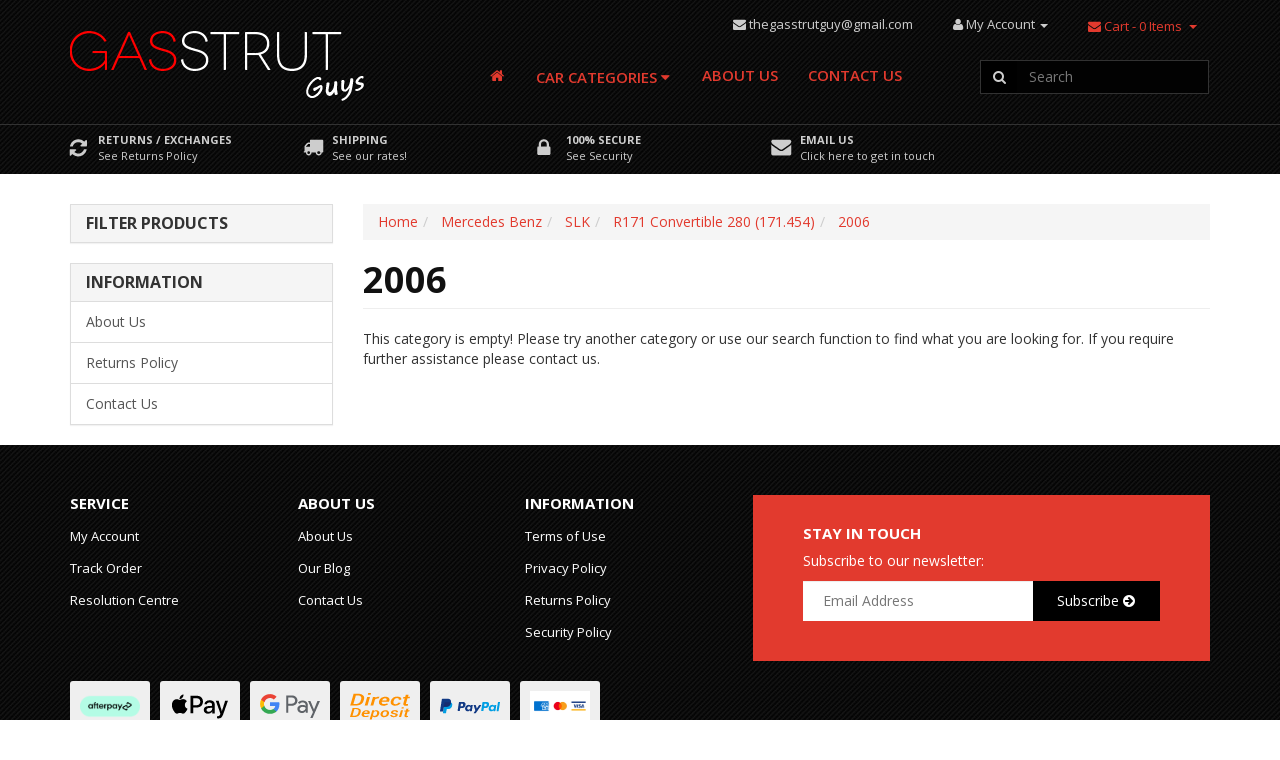

--- FILE ---
content_type: text/html; charset=utf-8
request_url: https://www.gasstrutguys.com.au/ebaycompatibility-20/mercedes-benz/slk/r171-convertible-280-171.454/2006/
body_size: 8150
content:
<!DOCTYPE html>
<html lang="en">
<head>
<meta http-equiv="Content-Type" content="text/html; charset=utf-8"/>
<meta name="keywords" content="Mercedes Benz SLK R171 Convertible 280 (171.454) 2006"/>
<meta name="description" content="2006 - Mercedes Benz SLK R171 Convertible 280 (171.454) 2006"/>
<meta name="viewport" content="width=device-width, initial-scale=1.0, user-scalable=0"/>
<meta property="og:image" content="https://www.gasstrutguys.com.au/assets/website_logo.png"/>
<meta property="og:title" content="Mercedes Benz SLK R171 Convertible 280 (171.454) 2006"/>
<meta property="og:site_name" content="www.gasstrutguys.com.au"/>
<meta property="og:type" content="website"/>
<meta property="og:url" content="https://www.gasstrutguys.com.auhttps://www.gasstrutguys.com.au/ebaycompatibility-20/mercedes-benz/slk/r171-convertible-280-171.454/2006/"/>
<meta property="og:description" content="2006 - Mercedes Benz SLK R171 Convertible 280 (171.454) 2006"/>

<title>Mercedes Benz SLK R171 Convertible 280 (171.454) 2006</title>
<link rel="canonical" href="https://www.gasstrutguys.com.au/ebaycompatibility-20/mercedes-benz/slk/r171-convertible-280-171.454/2006/"/>
<link rel="shortcut icon" href="https://www.gasstrutguys.com.au/assets/favicon_logo.png"/>
<link class="theme-selector" rel="stylesheet" type="text/css" href="/assets/themes/2025-03-2022-11-skeletal-302441-01752579-02313879/css/app.css?1743113495" media="all"/>
<link rel="stylesheet" type="text/css" href="/assets/themes/2025-03-2022-11-skeletal-302441-01752579-02313879/css/skeletal-style.css?111&1743113495" media="all"/>
<link href='https://fonts.googleapis.com/css?family=Open+Sans:400,300italic,600,700' rel='stylesheet' type='text/css'>
<link rel="stylesheet" type="text/css" href="https://maxcdn.bootstrapcdn.com/font-awesome/4.4.0/css/font-awesome.min.css" media="all"/>
<link rel="stylesheet" type="text/css" href="https://cdn.neto.com.au/assets/neto-cdn/jquery_ui/1.11.1/css/custom-theme/jquery-ui-1.8.18.custom.css" media="all"/>
<link rel="stylesheet" type="text/css" href="https://cdn.neto.com.au/assets/neto-cdn/fancybox/2.1.5/jquery.fancybox.css" media="all"/>
<!--[if lte IE 8]>
	<script type="text/javascript" src="https://cdn.neto.com.au/assets/neto-cdn/html5shiv/3.7.0/html5shiv.js"></script>
	<script type="text/javascript" src="https://cdn.neto.com.au/assets/neto-cdn/respond.js/1.3.0/respond.min.js"></script>
<![endif]-->

</head>
<body id="n_content" class="n_2025-03-2022-11-skeletal-302441-01752579-02313879">
	<div class="texturizedHeader">
		<div class="container wrapper-header">
			<div class="row">
				<div class="col-xs-12 col-sm-4 wrapper-logo">
					<a href="https://www.gasstrutguys.com.au" title="Gas Strut Guys">
						<img class="logo" src="/assets/website_logo.png" alt="Gas Strut Guys"/>
					</a>
					<div class="col-xs-12">
						
						<div class="header-search visible-xs header-links">
							<ul class="header-li">
								<li><i class="fa fa-envelope"></i> <a href="mailto:thegasstrutguy@gmail.com">thegasstrutguy@gmail.com</a></li>
								<li>
									<form name="productsearch" method="get" action="/">
										<input type="hidden" name="rf" value="kw"/>
										<div class="input-group">
											<span class="input-group-btn">
												<button type="submit" value="Search" class="btn btn-default"><i class="fa fa-search"></i></button>
											</span>
											<input class="form-control ajax_search" value="" id="name_search" autocomplete="off" name="kw" type="text" placeholder="Search" />
										</div>
									</form>
								</li>
							</ul>
							
						</div>
					</div>
				</div>
				<div class="col-xs-12 col-sm-8">
					<div class="row pull-right hidden-xs">
						<span class="header-links">
							<ul class="header-li">
								<li><i class="fa fa-envelope"></i> <a href="mailto:thegasstrutguy@gmail.com">thegasstrutguy@gmail.com</a></li>

								<li class="lv1-li myAccount dropdown dropdown-hover"><a href="https://www.gasstrutguys.com.au/_myacct" ><i class="fa fa-user"></i> <span class="visible-lg visible-inline-lg">My Account</span> <span class="caret"></span></a>
									<ul class="dropdown-menu pull-right custom-myAccount">
										<li><a href="https://www.gasstrutguys.com.au/_myacct">Account Home</a></li>
										<li><a href="https://www.gasstrutguys.com.au/_myacct#orders">Orders</a></li>
										<li><a href="https://www.gasstrutguys.com.au/_myacct#quotes">Quotes</a></li>
										<li><a href="https://www.gasstrutguys.com.au/_myacct/payrec">Pay Invoices</a></li>
										<li><a href="https://www.gasstrutguys.com.au/_myacct/favourites">Favourites</a></li>
										<li><a href="https://www.gasstrutguys.com.au/_myacct/wishlist">Wishlists</a></li>
										<li><a href="https://www.gasstrutguys.com.au/_myacct/warranty">Resolution Centre</a></li>
										<li><a href="https://www.gasstrutguys.com.au/_myacct/edit_account">Edit My Details</a></li>
										<li><a href="https://www.gasstrutguys.com.au/_myacct/edit_address">Edit My Address Book</a></li>
										<li class="divider"></li>
										<span nloader-content-id="CDbTCswP2IOs5tiXao6FF9PZYEXhWtz3p42E3lStL2A4aRuy77rwMz-AvD2G3RY79UGsf-03B6tEwCHzjdbuxA" nloader-content="[base64]" nloader-data="tG9g16PN5SXh_FDl0px6S3lviTFRd0w884WUD_twuDo"></span></ul>
								</li>

								<li>
									<div id="header-cart" class="btn-group">
										<a href="https://www.gasstrutguys.com.au/_mycart?tkn=cart&ts=1766833873534871" class="btn btn-cart" id="cartcontentsheader">
											<i class="fa fa-envelope"></i> <span class="visible-lg visible-inline-lg">Cart</span> - <span rel="a2c_item_count">0</span> Items
										</a>
										<a href="#" class="btn btn-cart dropdown-toggle" data-toggle="dropdown"><span class="caret"></span></a>
										<ul class="dropdown-menu">
											<li class="box" id="neto-dropdown">
												<div class="body padding" id="cartcontents"></div>
												<div class="footer"></div>
											</li>
										</ul>
									</div>
								</li>	
							</ul>
						</span>


					</div>
					<div class="row">

						<div class="col-xs-12 col-sm-8">
							<div class="wrapper-nav">
								<div class="navbar navbar-default">
									<div class="navbar-header">
										<ul class="navigation-list list-inline visible-xs nMobileNav">
											<li><a href="#" class="nToggleMenu" data-target=".mob-menu"><span class="icon"><i class="fa fa-bars"></i></span><br>
											Menu</a></li>
											<li><a href="/products"><span class="icon"><i class="fa fa-cubes"></i></span><br>
											Categories</a></li>
											<li><a href="https://www.gasstrutguys.com.au/_mycart?tkn=cart&ts=1766833873003513"><span class="icon"><i class="fa fa-shopping-cart"></i></span><br>
											Cart (<span rel="a2c_item_count">0</span>)</a></li>
											<li><a href="/_myacct/"><span class="icon"><i class="fa fa-user"></i></span><br>
											Account</a></li>
										</ul>
									</div>
									<div class="navbar-collapse collapse navbar-responsive-collapse">
										<ul class="nav navbar-nav">
											<li><a href="https://www.gasstrutguys.com.au" title="Gas Strut Guys"><i class="fa fa-home"></i></a></li>
			                            	<li class="dropdown dropdown-hover menu-products"><a href="/products" class="dropdown-toggle">Car Categories <i class="fa fa-caret-down"></i></a>
			                                	<div class="dropdown-menu">
			                                        <ul class="column first-col">
			                                        <li class="menu-li lv2-li">
			                                                    <a href="https://www.gasstrutguys.com.au/alfa-romeo/">Alfa Romeo</a>
			                                                </li><li class="menu-li lv2-li">
			                                                    <a href="https://www.gasstrutguys.com.au/arb/">ARB</a>
			                                                </li><li class="menu-li lv2-li">
			                                                    <a href="https://www.gasstrutguys.com.au/audi/">Audi</a>
			                                                </li><li class="menu-li lv2-li">
			                                                    <a href="https://www.gasstrutguys.com.au/bmw/">BMW</a>
			                                                </li><li class="menu-li lv2-li">
			                                                    <a href="https://www.gasstrutguys.com.au/brackets-and-fittings/">Brackets and Fittings</a>
			                                                </li><li class="menu-li lv2-li">
			                                                    <a href="https://www.gasstrutguys.com.au/canopy/">Canopy</a>
			                                                </li><li class="menu-li lv2-li">
			                                                    <a href="https://www.gasstrutguys.com.au/caravan-camper-trailer/">Caravan Camper Trailer</a>
			                                                </li><li class="menu-li lv2-li">
			                                                    <a href="https://www.gasstrutguys.com.au/chevrolet/">Chevrolet</a>
			                                                </li><li class="menu-li lv2-li">
			                                                    <a href="https://www.gasstrutguys.com.au/chrysler/">Chrysler</a>
			                                                </li><li class="menu-li lv2-li">
			                                                    <a href="https://www.gasstrutguys.com.au/daewoo/">Daewoo</a>
			                                                </li><li class="menu-li lv2-li">
			                                                    <a href="https://www.gasstrutguys.com.au/dodge/">Dodge</a>
			                                                </li><li class="menu-li lv2-li">
			                                                    <a href="https://www.gasstrutguys.com.au/egr/">EGR</a>
			                                                </li><li class="menu-li lv2-li">
			                                                    <a href="https://www.gasstrutguys.com.au/fiat/">Fiat</a>
			                                                </li><li class="menu-li lv2-li">
			                                                    <a href="https://www.gasstrutguys.com.au/flexiglass-tjm-tourertop/">Flexiglass TJM Tourertop</a>
			                                                </li><li class="menu-li lv2-li">
			                                                    <a href="https://www.gasstrutguys.com.au/ford/">Ford</a>
			                                                </li><li class="menu-li lv2-li">
			                                                    <a href="https://www.gasstrutguys.com.au/great-wall/">Great Wall</a>
			                                                </li><li class="menu-li lv2-li">
			                                                    <a href="https://www.gasstrutguys.com.au/hard-covers-ute-lids/">Hard Covers / Ute Lids</a>
			                                                </li><li class="menu-li lv2-li">
			                                                    <a href="https://www.gasstrutguys.com.au/holden/">Holden</a>
			                                                </li><li class="menu-li lv2-li">
			                                                    <a href="https://www.gasstrutguys.com.au/hyundai/">Hyundai</a>
			                                                </li><li class="menu-li lv2-li">
			                                                    <a href="https://www.gasstrutguys.com.au/isuzu/">Isuzu</a>
			                                                </li><li class="menu-li lv2-li">
			                                                    <a href="https://www.gasstrutguys.com.au/jaguar/">Jaguar</a>
			                                                </li><li class="menu-li lv2-li">
			                                                    <a href="https://www.gasstrutguys.com.au/jeep/">Jeep</a>
			                                                </li><li class="menu-li lv2-li">
			                                                    <a href="https://www.gasstrutguys.com.au/kia/">Kia</a>
			                                                </li><li class="menu-li lv2-li">
			                                                    <a href="https://www.gasstrutguys.com.au/land-rover/">Land Rover</a>
			                                                </li><li class="menu-li lv2-li">
			                                                    <a href="https://www.gasstrutguys.com.au/ldv/">LDV</a>
			                                                </li><li class="menu-li lv2-li">
			                                                    <a href="https://www.gasstrutguys.com.au/mazda/">Mazda</a>
			                                                </li><li class="menu-li lv2-li">
			                                                    <a href="https://www.gasstrutguys.com.au/mercedes-benz/">Mercedes Benz</a>
			                                                </li><li class="menu-li lv2-li">
			                                                    <a href="https://www.gasstrutguys.com.au/mini-cooper/">Mini Cooper</a>
			                                                </li><li class="menu-li lv2-li">
			                                                    <a href="https://www.gasstrutguys.com.au/mitsubishi/">Mitsubishi</a>
			                                                </li><li class="menu-li lv2-li">
			                                                    <a href="https://www.gasstrutguys.com.au/nissan/">Nissan</a>
			                                                </li><li class="menu-li lv2-li">
			                                                    <a href="https://www.gasstrutguys.com.au/peugeot/">Peugeot</a>
			                                                </li><li class="menu-li lv2-li">
			                                                    <a href="https://www.gasstrutguys.com.au/peugot/">Peugot</a>
			                                                </li><li class="menu-li lv2-li">
			                                                    <a href="https://www.gasstrutguys.com.au/pontiac/">Pontiac</a>
			                                                </li><li class="menu-li lv2-li">
			                                                    <a href="https://www.gasstrutguys.com.au/porsche/">Porsche</a>
			                                                </li><li class="menu-li lv2-li">
			                                                    <a href="https://www.gasstrutguys.com.au/range-rover/">Range Rover</a>
			                                                </li><li class="menu-li lv2-li">
			                                                    <a href="https://www.gasstrutguys.com.au/renault/">Renault</a>
			                                                </li><li class="menu-li lv2-li">
			                                                    <a href="https://www.gasstrutguys.com.au/saab/">Saab</a>
			                                                </li><li class="menu-li lv2-li">
			                                                    <a href="https://www.gasstrutguys.com.au/skoda/">Skoda</a>
			                                                </li><li class="menu-li lv2-li">
			                                                    <a href="https://www.gasstrutguys.com.au/smart/">Smart</a>
			                                                </li><li class="menu-li lv2-li">
			                                                    <a href="https://www.gasstrutguys.com.au/ssangyong/">Ssangyong</a>
			                                                </li><li class="menu-li lv2-li">
			                                                    <a href="https://www.gasstrutguys.com.au/subaru/">Subaru</a>
			                                                </li><li class="menu-li lv2-li">
			                                                    <a href="https://www.gasstrutguys.com.au/suzuki/">Suzuki</a>
			                                                </li><li class="menu-li lv2-li">
			                                                    <a href="https://www.gasstrutguys.com.au/toolbox/">Toolbox</a>
			                                                </li><li class="menu-li lv2-li">
			                                                    <a href="https://www.gasstrutguys.com.au/toyota/">Toyota</a>
			                                                </li><li class="menu-li lv2-li">
			                                                    <a href="https://www.gasstrutguys.com.au/universal/">Universal</a>
			                                                </li><li class="menu-li lv2-li">
			                                                    <a href="https://www.gasstrutguys.com.au/volkswagen/">Volkswagen</a>
			                                                </li><li class="menu-li lv2-li">
			                                                    <a href="https://www.gasstrutguys.com.au/volvo/">Volvo</a>
			                                                </li>
			                                        </ul>

			                                        <div class="clearfix row-padded"></div>

			                                        <div >
		<img src="/assets/marketing/61.jpg?1498878339" class="home-banner-item img-responsive" alt="" border="0" >
		<div class="carousel-caption mm-caption">
				<p class="hidden-xs">Can&#39;t find your car in the list? Email us, we may still be able to assist!</p><a href="/contact-us" target="" class="btn btnLearnmore">Contact us <i class="fa fa-caret-right"></i></a></div>
		</div>
			                                	</div>
			                           		</li>

											<li class=""> <a href="/about_us" >About Us </a>
															</li><li class=""> <a href="/contact-us" >Contact Us </a>
															</li>
											</ul>
										
									</div>

									<!-- MOB MENU ONLY -->
										
									<div class="navbar-collapse collapse mob-menu">
										<ul class="nav navbar-nav">
											<li><a href="https://www.gasstrutguys.com.au" title="Gas Strut Guys"><i class="fa fa-home"></i></a></li>

											<li><a data-toggle="collapse" data-parent="#mob-menu" href="#mob-menu-categ" class="collapsed mob-drop">Categories</a>

											<ul id="mob-menu-categ" class="panel-collapse collapse collapse-menu">
												<li><a href="https://www.gasstrutguys.com.au/alfa-romeo/">Alfa Romeo</a></li><li><a href="https://www.gasstrutguys.com.au/arb/">ARB</a></li><li><a href="https://www.gasstrutguys.com.au/audi/">Audi</a></li><li><a href="https://www.gasstrutguys.com.au/bmw/">BMW</a></li><li><a href="https://www.gasstrutguys.com.au/brackets-and-fittings/">Brackets and Fittings</a></li><li><a href="https://www.gasstrutguys.com.au/canopy/">Canopy</a></li><li><a href="https://www.gasstrutguys.com.au/caravan-camper-trailer/">Caravan Camper Trailer</a></li><li><a href="https://www.gasstrutguys.com.au/chevrolet/">Chevrolet</a></li><li><a href="https://www.gasstrutguys.com.au/chrysler/">Chrysler</a></li><li><a href="https://www.gasstrutguys.com.au/daewoo/">Daewoo</a></li><li><a href="https://www.gasstrutguys.com.au/dodge/">Dodge</a></li><li><a href="https://www.gasstrutguys.com.au/egr/">EGR</a></li><li><a href="https://www.gasstrutguys.com.au/fiat/">Fiat</a></li><li><a href="https://www.gasstrutguys.com.au/flexiglass-tjm-tourertop/">Flexiglass TJM Tourertop</a></li><li><a href="https://www.gasstrutguys.com.au/ford/">Ford</a></li><li><a href="https://www.gasstrutguys.com.au/great-wall/">Great Wall</a></li><li><a href="https://www.gasstrutguys.com.au/hard-covers-ute-lids/">Hard Covers / Ute Lids</a></li><li><a href="https://www.gasstrutguys.com.au/holden/">Holden</a></li><li><a href="https://www.gasstrutguys.com.au/hyundai/">Hyundai</a></li><li><a href="https://www.gasstrutguys.com.au/isuzu/">Isuzu</a></li><li><a href="https://www.gasstrutguys.com.au/jaguar/">Jaguar</a></li><li><a href="https://www.gasstrutguys.com.au/jeep/">Jeep</a></li><li><a href="https://www.gasstrutguys.com.au/kia/">Kia</a></li><li><a href="https://www.gasstrutguys.com.au/land-rover/">Land Rover</a></li><li><a href="https://www.gasstrutguys.com.au/ldv/">LDV</a></li><li><a href="https://www.gasstrutguys.com.au/mazda/">Mazda</a></li><li><a href="https://www.gasstrutguys.com.au/mercedes-benz/">Mercedes Benz</a></li><li><a href="https://www.gasstrutguys.com.au/mini-cooper/">Mini Cooper</a></li><li><a href="https://www.gasstrutguys.com.au/mitsubishi/">Mitsubishi</a></li><li><a href="https://www.gasstrutguys.com.au/nissan/">Nissan</a></li><li><a href="https://www.gasstrutguys.com.au/peugeot/">Peugeot</a></li><li><a href="https://www.gasstrutguys.com.au/peugot/">Peugot</a></li><li><a href="https://www.gasstrutguys.com.au/pontiac/">Pontiac</a></li><li><a href="https://www.gasstrutguys.com.au/porsche/">Porsche</a></li><li><a href="https://www.gasstrutguys.com.au/range-rover/">Range Rover</a></li><li><a href="https://www.gasstrutguys.com.au/renault/">Renault</a></li><li><a href="https://www.gasstrutguys.com.au/saab/">Saab</a></li><li><a href="https://www.gasstrutguys.com.au/skoda/">Skoda</a></li><li><a href="https://www.gasstrutguys.com.au/smart/">Smart</a></li><li><a href="https://www.gasstrutguys.com.au/ssangyong/">Ssangyong</a></li><li><a href="https://www.gasstrutguys.com.au/subaru/">Subaru</a></li><li><a href="https://www.gasstrutguys.com.au/suzuki/">Suzuki</a></li><li><a href="https://www.gasstrutguys.com.au/toolbox/">Toolbox</a></li><li><a href="https://www.gasstrutguys.com.au/toyota/">Toyota</a></li><li><a href="https://www.gasstrutguys.com.au/universal/">Universal</a></li><li><a href="https://www.gasstrutguys.com.au/volkswagen/">Volkswagen</a></li><li><a href="https://www.gasstrutguys.com.au/volvo/">Volvo</a></li>
                                            	</ul>

										</li>

											<li class=""> <a href="/about_us" >About Us </a>
															</li><li class=""> <a href="/contact-us" >Contact Us </a>
															</li>
											</ul>
										
									</div>

									<!-- END FOR MOB MENU ONLY -->
								</div>
						</div>
						</div>

						<div class="col-xs-12 col-sm-4 hidden-xs">
							<div class="header-search">
								<form name="productsearch" method="get" action="/">
									<input type="hidden" name="rf" value="kw"/>
									<div class="input-group">
										<span class="input-group-btn">
											<button type="submit" value="Search" class="btn btn-default"><i class="fa fa-search"></i></button>
										</span>
										<input class="form-control ajax_search" value="" id="name_search" autocomplete="off" name="kw" type="text" placeholder="Search" />
									</div>
								</form>
							</div>
						</div>

					</div><!-- End ROW of menu and search header -->

					
				</div>

			</div>
			
		</div> <!-- End Container wrapper-header -->

		<div class="usps">
			<div class="container">
				<div class="row">
				    <div class="col-md-5ths col-xs-12 col-sm-6">
	<div class="thumbnail usps-header">
		<a class="image pull-left" href="/returns_policy" target=""><img src="/assets/marketing/54.png?1498878339" width="100%" alt="Returns / Exchanges" border="0" ></a>
		<div class="caption">
			<h5 class="headline"><a href="/returns_policy" target="">Returns / Exchanges <span class="mp hidden-sm hidden-md hidden-lg">See Returns Policy</span></a></h5>
			<p class="hidden-xs">See Returns Policy <br/>
			<a href="/returns_policy" target=""></a></p>
		</div>
	</div>
</div><div class="col-md-5ths col-xs-12 col-sm-6">
	<div class="thumbnail usps-header">
		<a class="image pull-left" href="" target=""><img src="/assets/marketing/56.png?1498878339" width="100%" alt="Shipping" border="0" ></a>
		<div class="caption">
			<h5 class="headline"><a href="" target="">Shipping <span class="mp hidden-sm hidden-md hidden-lg">See our rates!</span></a></h5>
			<p class="hidden-xs">See our rates! <br/>
			<a href="" target=""></a></p>
		</div>
	</div>
</div><div class="col-md-5ths col-xs-12 col-sm-6">
	<div class="thumbnail usps-header">
		<a class="image pull-left" href="/security_policy" target=""><img src="/assets/marketing/57.png?1498878339" width="100%" alt="100% Secure" border="0" ></a>
		<div class="caption">
			<h5 class="headline"><a href="/security_policy" target="">100% Secure <span class="mp hidden-sm hidden-md hidden-lg">See Security</span></a></h5>
			<p class="hidden-xs">See Security <br/>
			<a href="/security_policy" target=""></a></p>
		</div>
	</div>
</div><div class="col-md-5ths col-xs-12 col-sm-6">
	<div class="thumbnail usps-header">
		<a class="image pull-left" href="/contact-us" target=""><img src="/assets/marketing/58.png?1498878339" width="100%" alt="Email Us" border="0" ></a>
		<div class="caption">
			<h5 class="headline"><a href="/contact-us" target="">Email Us <span class="mp hidden-sm hidden-md hidden-lg">Click here to get in touch</span></a></h5>
			<p class="hidden-xs">Click here to get in touch <br/>
			<a href="/contact-us" target=""></a></p>
		</div>
	</div>
</div>
				</div>
				
			</div>
		</div>
	</div>

	<!-- End texturizedHeader -->


	<!-- Header Parts finder -->
	



<div id="main-content" class="container" role="main">
	<div class="row"><div class="col-xs-12 col-sm-3" id="left-sidebar">
	<div class="panel panel-default">
			<div class="panel-heading panel-heading-thumbnails">
				<h3 class="panel-title">
					<a class="accordion-toggle" data-toggle="collapse" data-parent="#filters-accordion" href="#filters">Filter Products</a>
				</h3>
			</div>
			<ul id="filters" class="panel-collapse collapse list-group">
				
				
			</ul>
		</div>
	<!-- <div class="panel panel-default hidden-xs">
				<div class="panel-heading"><h3 class="category-toggle panel-title" role="button" data-toggle="collapse" data-parent="#accordion" href="#collapseCategories" aria-expanded="true" aria-controls="collapseCategories">Categories <i class="fa fa-caret-down"></i></h3></div>
				<ul class="list-group panel-collapse collapse" id="collapseCategories" role="tabpanel" aria-labelledby="headingCategoriese"><li class=""><a href="https://www.gasstrutguys.com.au/alfa-romeo/" class="list-group-item dropdown-toggle" id="collapseCategories" role="tabpanel" aria-labelledby="headingCategoriese">Alfa Romeo</a>
						
					</li><li class=""><a href="https://www.gasstrutguys.com.au/arb/" class="list-group-item dropdown-toggle" id="collapseCategories" role="tabpanel" aria-labelledby="headingCategoriese">ARB</a>
						
					</li><li class=""><a href="https://www.gasstrutguys.com.au/audi/" class="list-group-item dropdown-toggle" id="collapseCategories" role="tabpanel" aria-labelledby="headingCategoriese">Audi</a>
						
					</li><li class=""><a href="https://www.gasstrutguys.com.au/bmw/" class="list-group-item dropdown-toggle" id="collapseCategories" role="tabpanel" aria-labelledby="headingCategoriese">BMW</a>
						
					</li><li class=""><a href="https://www.gasstrutguys.com.au/brackets-and-fittings/" class="list-group-item dropdown-toggle" id="collapseCategories" role="tabpanel" aria-labelledby="headingCategoriese">Brackets and Fittings</a>
						
					</li><li class=""><a href="https://www.gasstrutguys.com.au/canopy/" class="list-group-item dropdown-toggle" id="collapseCategories" role="tabpanel" aria-labelledby="headingCategoriese">Canopy</a>
						
					</li><li class=""><a href="https://www.gasstrutguys.com.au/caravan-camper-trailer/" class="list-group-item dropdown-toggle" id="collapseCategories" role="tabpanel" aria-labelledby="headingCategoriese">Caravan Camper Trailer</a>
						
					</li><li class=""><a href="https://www.gasstrutguys.com.au/chevrolet/" class="list-group-item dropdown-toggle" id="collapseCategories" role="tabpanel" aria-labelledby="headingCategoriese">Chevrolet</a>
						
					</li><li class=""><a href="https://www.gasstrutguys.com.au/chrysler/" class="list-group-item dropdown-toggle" id="collapseCategories" role="tabpanel" aria-labelledby="headingCategoriese">Chrysler</a>
						
					</li><li class=""><a href="https://www.gasstrutguys.com.au/daewoo/" class="list-group-item dropdown-toggle" id="collapseCategories" role="tabpanel" aria-labelledby="headingCategoriese">Daewoo</a>
						
					</li><li class=""><a href="https://www.gasstrutguys.com.au/dodge/" class="list-group-item dropdown-toggle" id="collapseCategories" role="tabpanel" aria-labelledby="headingCategoriese">Dodge</a>
						
					</li><li class=""><a href="https://www.gasstrutguys.com.au/egr/" class="list-group-item dropdown-toggle" id="collapseCategories" role="tabpanel" aria-labelledby="headingCategoriese">EGR</a>
						
					</li><li class=""><a href="https://www.gasstrutguys.com.au/fiat/" class="list-group-item dropdown-toggle" id="collapseCategories" role="tabpanel" aria-labelledby="headingCategoriese">Fiat</a>
						
					</li><li class=""><a href="https://www.gasstrutguys.com.au/flexiglass-tjm-tourertop/" class="list-group-item dropdown-toggle" id="collapseCategories" role="tabpanel" aria-labelledby="headingCategoriese">Flexiglass TJM Tourertop</a>
						
					</li><li class=""><a href="https://www.gasstrutguys.com.au/ford/" class="list-group-item dropdown-toggle" id="collapseCategories" role="tabpanel" aria-labelledby="headingCategoriese">Ford</a>
						
					</li><li class=""><a href="https://www.gasstrutguys.com.au/great-wall/" class="list-group-item dropdown-toggle" id="collapseCategories" role="tabpanel" aria-labelledby="headingCategoriese">Great Wall</a>
						
					</li><li class=""><a href="https://www.gasstrutguys.com.au/hard-covers-ute-lids/" class="list-group-item dropdown-toggle" id="collapseCategories" role="tabpanel" aria-labelledby="headingCategoriese">Hard Covers / Ute Lids</a>
						
					</li><li class=""><a href="https://www.gasstrutguys.com.au/holden/" class="list-group-item dropdown-toggle" id="collapseCategories" role="tabpanel" aria-labelledby="headingCategoriese">Holden</a>
						
					</li><li class=""><a href="https://www.gasstrutguys.com.au/hyundai/" class="list-group-item dropdown-toggle" id="collapseCategories" role="tabpanel" aria-labelledby="headingCategoriese">Hyundai</a>
						
					</li><li class=""><a href="https://www.gasstrutguys.com.au/isuzu/" class="list-group-item dropdown-toggle" id="collapseCategories" role="tabpanel" aria-labelledby="headingCategoriese">Isuzu</a>
						
					</li><li class=""><a href="https://www.gasstrutguys.com.au/jaguar/" class="list-group-item dropdown-toggle" id="collapseCategories" role="tabpanel" aria-labelledby="headingCategoriese">Jaguar</a>
						
					</li><li class=""><a href="https://www.gasstrutguys.com.au/jeep/" class="list-group-item dropdown-toggle" id="collapseCategories" role="tabpanel" aria-labelledby="headingCategoriese">Jeep</a>
						
					</li><li class=""><a href="https://www.gasstrutguys.com.au/kia/" class="list-group-item dropdown-toggle" id="collapseCategories" role="tabpanel" aria-labelledby="headingCategoriese">Kia</a>
						
					</li><li class=""><a href="https://www.gasstrutguys.com.au/land-rover/" class="list-group-item dropdown-toggle" id="collapseCategories" role="tabpanel" aria-labelledby="headingCategoriese">Land Rover</a>
						
					</li><li class=""><a href="https://www.gasstrutguys.com.au/ldv/" class="list-group-item dropdown-toggle" id="collapseCategories" role="tabpanel" aria-labelledby="headingCategoriese">LDV</a>
						
					</li><li class=""><a href="https://www.gasstrutguys.com.au/mazda/" class="list-group-item dropdown-toggle" id="collapseCategories" role="tabpanel" aria-labelledby="headingCategoriese">Mazda</a>
						
					</li><li class=""><a href="https://www.gasstrutguys.com.au/mercedes-benz/" class="list-group-item dropdown-toggle" id="collapseCategories" role="tabpanel" aria-labelledby="headingCategoriese">Mercedes Benz</a>
						
					</li><li class=""><a href="https://www.gasstrutguys.com.au/mini-cooper/" class="list-group-item dropdown-toggle" id="collapseCategories" role="tabpanel" aria-labelledby="headingCategoriese">Mini Cooper</a>
						
					</li><li class=""><a href="https://www.gasstrutguys.com.au/mitsubishi/" class="list-group-item dropdown-toggle" id="collapseCategories" role="tabpanel" aria-labelledby="headingCategoriese">Mitsubishi</a>
						
					</li><li class=""><a href="https://www.gasstrutguys.com.au/nissan/" class="list-group-item dropdown-toggle" id="collapseCategories" role="tabpanel" aria-labelledby="headingCategoriese">Nissan</a>
						
					</li><li class=""><a href="https://www.gasstrutguys.com.au/peugeot/" class="list-group-item dropdown-toggle" id="collapseCategories" role="tabpanel" aria-labelledby="headingCategoriese">Peugeot</a>
						
					</li><li class=""><a href="https://www.gasstrutguys.com.au/peugot/" class="list-group-item dropdown-toggle" id="collapseCategories" role="tabpanel" aria-labelledby="headingCategoriese">Peugot</a>
						
					</li><li class=""><a href="https://www.gasstrutguys.com.au/pontiac/" class="list-group-item dropdown-toggle" id="collapseCategories" role="tabpanel" aria-labelledby="headingCategoriese">Pontiac</a>
						
					</li><li class=""><a href="https://www.gasstrutguys.com.au/porsche/" class="list-group-item dropdown-toggle" id="collapseCategories" role="tabpanel" aria-labelledby="headingCategoriese">Porsche</a>
						
					</li><li class=""><a href="https://www.gasstrutguys.com.au/range-rover/" class="list-group-item dropdown-toggle" id="collapseCategories" role="tabpanel" aria-labelledby="headingCategoriese">Range Rover</a>
						
					</li><li class=""><a href="https://www.gasstrutguys.com.au/renault/" class="list-group-item dropdown-toggle" id="collapseCategories" role="tabpanel" aria-labelledby="headingCategoriese">Renault</a>
						
					</li><li class=""><a href="https://www.gasstrutguys.com.au/saab/" class="list-group-item dropdown-toggle" id="collapseCategories" role="tabpanel" aria-labelledby="headingCategoriese">Saab</a>
						
					</li><li class=""><a href="https://www.gasstrutguys.com.au/skoda/" class="list-group-item dropdown-toggle" id="collapseCategories" role="tabpanel" aria-labelledby="headingCategoriese">Skoda</a>
						
					</li><li class=""><a href="https://www.gasstrutguys.com.au/smart/" class="list-group-item dropdown-toggle" id="collapseCategories" role="tabpanel" aria-labelledby="headingCategoriese">Smart</a>
						
					</li><li class=""><a href="https://www.gasstrutguys.com.au/ssangyong/" class="list-group-item dropdown-toggle" id="collapseCategories" role="tabpanel" aria-labelledby="headingCategoriese">Ssangyong</a>
						
					</li><li class=""><a href="https://www.gasstrutguys.com.au/subaru/" class="list-group-item dropdown-toggle" id="collapseCategories" role="tabpanel" aria-labelledby="headingCategoriese">Subaru</a>
						
					</li><li class=""><a href="https://www.gasstrutguys.com.au/suzuki/" class="list-group-item dropdown-toggle" id="collapseCategories" role="tabpanel" aria-labelledby="headingCategoriese">Suzuki</a>
						
					</li><li class=""><a href="https://www.gasstrutguys.com.au/toolbox/" class="list-group-item dropdown-toggle" id="collapseCategories" role="tabpanel" aria-labelledby="headingCategoriese">Toolbox</a>
						
					</li><li class=""><a href="https://www.gasstrutguys.com.au/toyota/" class="list-group-item dropdown-toggle" id="collapseCategories" role="tabpanel" aria-labelledby="headingCategoriese">Toyota</a>
						
					</li><li class=""><a href="https://www.gasstrutguys.com.au/universal/" class="list-group-item dropdown-toggle" id="collapseCategories" role="tabpanel" aria-labelledby="headingCategoriese">Universal</a>
						
					</li><li class=""><a href="https://www.gasstrutguys.com.au/volkswagen/" class="list-group-item dropdown-toggle" id="collapseCategories" role="tabpanel" aria-labelledby="headingCategoriese">Volkswagen</a>
						
					</li><li class=""><a href="https://www.gasstrutguys.com.au/volvo/" class="list-group-item dropdown-toggle" id="collapseCategories" role="tabpanel" aria-labelledby="headingCategoriese">Volvo</a>
						
					</li></ul>
			</div>
	-->
	<span nloader-content-id="oTXLTMuCBAGdYqotMiu4f4o_KLtTyy8Ohi0aV-iAmN8" nloader-content="[base64]"></span>
	<div class="panel panel-default hidden-xs">
			<div class="panel-heading"><h3 class="panel-title">Information</h3></div>
			<ul class="list-group"><li class=""><a class="list-group-item" href="/about_us">About Us</a>
						</li><li class=""><a class="list-group-item" href="/returns_policy">Returns Policy</a>
						</li><li class=""><a class="list-group-item" href="/contact-us">Contact Us</a>
						</li></ul>
		</div>
</div>
<div class="col-xs-12 col-sm-9">
<ul class="breadcrumb">
			<li>
				<a href="https://www.gasstrutguys.com.au">Home</a>
			</li><li>
			<a href="/ebaycompatibility-20/mercedes-benz/">Mercedes Benz</a>
		</li><li>
			<a href="/ebaycompatibility-20/mercedes-benz/slk/">SLK</a>
		</li><li>
			<a href="/ebaycompatibility-20/mercedes-benz/slk/r171-convertible-280-171.454/">R171 Convertible 280 (171.454)</a>
		</li><li>
			<a href="/ebaycompatibility-20/mercedes-benz/slk/r171-convertible-280-171.454/2006/">2006</a>
		</li></ul>
<h1 class="page-header">
	2006
	
	</h1>

	
	<div class="row">
			<div class="col-xs-12">
				<p>This category is empty! Please try another category or use our search function to find what you are looking for. If you require further assistance please contact us.</p>
			</div>
		</div>
</div></div>
</div>
<div class="wrapper-footer">
	<div class="container">
		<div class="row row-padded">
			<div class="col-xs-12 col-sm-7">
				<div class="row">
					<div class="col-xs-12 col-sm-4">
								<h4>Service</h4>
								<ul class="nav nav-pills nav-stacked">
									<li><a href="/_myacct">My Account</a></li><li><a href="/_myacct/nr_track_order">Track Order</a></li><li><a href="/_myacct/warranty">Resolution Centre</a></li>
								</ul>
							</div><div class="col-xs-12 col-sm-4">
								<h4>About Us</h4>
								<ul class="nav nav-pills nav-stacked">
									<li><a href="/about_us">About Us</a></li><li><a href="/blog">Our Blog</a></li><li><a href="/contact-us">Contact Us</a></li>
								</ul>
							</div><div class="col-xs-12 col-sm-4">
								<h4>Information</h4>
								<ul class="nav nav-pills nav-stacked">
									<li><a href="/terms_of_use">Terms of Use</a></li><li><a href="/privacy_policy">Privacy Policy</a></li><li><a href="/returns_policy">Returns Policy</a></li><li><a href="/security_policy">Security Policy</a></li>
								</ul>
							</div>
				</div>
			</div>
			<div class="col-xs-12 col-sm-5">
				<div class="newsletter">
					<h4>Stay In Touch</h4>
					<p>Subscribe to our newsletter:</p>
						<form method="post" action="https://www.gasstrutguys.com.au/subscribe">
							<input type="hidden" name="list_id" value="1">
							<input type="hidden" name="opt_in" value="y">
							<div class="input-group">
								<input name="inp-email" class="form-control" type="email" value="" placeholder="Email Address" required/>
								<input name="inp-submit" type="hidden" value="y" />
								<input name="inp-opt_in" type="hidden" value="y" />
								<span class="input-group-btn">
									<button class="btn btn-default" type="submit" value="Subscribe" data-loading-text="<i class='fa fa-spinner fa-spin' style='font-size: 14px'></i>">Subscribe <i class="fa fa-arrow-circle-right"></i></button>
								</span>
							</div>
						</form>
					<ul class="list-inline list-social">
						</ul>
				</div>
			</div>
		</div>

		<div class="row row-padded hidden-xs">
			<div class="col-xs-9 123">
			    <ul class="list-inline d-flex flex-wrap" role="contentinfo" aria-label="Accepted payment methods"><li class="mr-1">
                            <div class="payment-icon-container">
                                <div class="payment-icon" style="background-image: url(//assets.netostatic.com/assets/neto-cdn/payment-icons/1.0.0/afterpay.svg); height: 30px;"><span class="sr-only">Afterpay</span></div>
                            </div>
                        </li><li class="mr-1">
                            <div class="payment-icon-container">
                                <div class="payment-icon" style="background-image: url(//assets.netostatic.com/assets/neto-cdn/payment-icons/1.0.0/applepay.svg); height: 30px;"><span class="sr-only">Web Payments</span></div>
                            </div>
                        </li><li class="mr-1">
                            <div class="payment-icon-container">
                                <div class="payment-icon" style="background-image: url(//assets.netostatic.com/assets/neto-cdn/payment-icons/1.0.0/googlepay.svg); height: 30px;"><span class="sr-only">Web Payments</span></div>
                            </div>
                        </li><li class="mr-1">
                            <div class="payment-icon-container">
                                <div class="payment-icon" style="background-image: url(//assets.netostatic.com/assets/neto-cdn/payment-icons/1.0.0/directdeposit.svg); height: 30px;"><span class="sr-only">Direct Deposit</span></div>
                            </div>
                        </li><li class="mr-1">
                            <div class="payment-icon-container">
                                <div class="payment-icon" style="background-image: url(//assets.netostatic.com/assets/neto-cdn/payment-icons/1.0.0/paypal.svg); height: 30px;"><span class="sr-only">PayPal Express</span></div>
                            </div>
                        </li><li class="mr-1">
                            <div class="payment-icon-container">
                                <div class="payment-icon" style="background-image: url(//assets.netostatic.com/assets/neto-cdn/payment-icons/1.0.0/paypal_cards.svg); height: 30px;"><span class="sr-only">Visa  Mastercard or AMEX</span></div>
                            </div>
                        </li></ul>
                
			    <!--
				<ul class="list-inline"><li>
								<div class="payment-icon-container">
									<div class="payment-icon payment-icon-directdeposit"></div>
								</div>
							</li>
						<li class="paypal-logo-wrapper">
								<div class="payment-icon-container">
								<img src="/assets/themes/2025-03-2022-11-skeletal-302441-01752579-02313879/img/paypal-logo.jpg?1743113495">
                                </div>
							</li>
						<li>
								<div class="payment-icon-container">
									<div class="payment-icon payment-icon-visa"></div>
								</div>
							</li>
						</ul>
			</div>
			<div class="col-sm-3">
				<address>
					<strong>Copyright &copy; 2025 Gas Strut Guys</strong><br>
					<strong>ABN:</strong> 22 602 141 266<br><strong>Address:</strong> P.O. Box 65 Archerfield BC QLD 4108<p class="small">E-commerce software by <a href="https://www.netohq.com" target="_blank" rel="nofollow noopener">Neto</a></p>
				</address>
			</div>
		</div>

		<div class="row row-padded visible-xs">
			<div class="col-xs-12">
				<ul class="list-inline"><li>
								<div class="payment-icon-container">
									<div class="payment-icon payment-icon-directdeposit"></div>
								</div>
							</li>
						<li class="paypal-logo-wrapper">
								<div class="payment-icon-container">
								<img src="/assets/themes/2025-03-2022-11-skeletal-302441-01752579-02313879/img/paypal-logo.jpg?1743113495">
                                </div>
							</li>
						<li>
								<div class="payment-icon-container">
									<div class="payment-icon payment-icon-visa"></div>
								</div>
							</li>
						</ul>
				-->
			</div>
			<div class="col-xs-12 text-center mob-address">
				<address>
					<strong>Copyright &copy; 2025 Gas Strut Guys</strong><br>
					<strong>ABN:</strong> 22 602 141 266<br><strong>Address:</strong> P.O. Box 65 Archerfield BC QLD 4108<p class="small">E-commerce software by <a href="https://www.netohq.com" target="_blank" rel="nofollow noopener">Neto</a></p>
				</address>
			</div>
		</div>


	</div>
</div>
<!-- Required Neto Scripts - DO NOT REMOVE -->
<script type="text/javascript" src="https://cdn.neto.com.au/assets/neto-cdn/jquery/1.11.3/jquery.min.js"></script>
<script type="text/javascript" src="https://cdn.neto.com.au/assets/neto-cdn/fancybox/2.1.5/jquery.fancybox.pack.js"></script>
<script type="text/javascript" src="//assets.netostatic.com/ecommerce/6.352.1/assets/js/common/webstore/main.js"></script>
<script type="text/javascript" src="https://cdn.neto.com.au/assets/neto-cdn/bootstrap/3.2.0/bootstrap.min.js"></script>
<script type="text/javascript" src="/assets/themes/2025-03-2022-11-skeletal-302441-01752579-02313879/js/custom.js?133&1743113495"></script>
<script type="text/javascript" src="https://cdn.neto.com.au/assets/neto-cdn/jquery_ui/1.11.1/js/jquery-ui-1.8.18.custom.min.js"></script>

		<script>
			(function( NETO, $, undefined ) {
				NETO.systemConfigs = {"isLegacyCartActive":"1","currencySymbol":"$","siteEnvironment":"production","defaultCart":"legacy","asyncAddToCartInit":"1","dateFormat":"dd/mm/yy","isCartRequestQueueActive":0,"measurePerformance":0,"isMccCartActive":"0","siteId":"N014307","isMccCheckoutFeatureActive":0};
			}( window.NETO = window.NETO || {}, jQuery ));
		</script>
		<script>
		$.compatListInit({});
		$(".compatibility_list").change(function() {
		$.buildCompatList($(this));
	  });
	</script>
<!-- Analytics -->
<!-- Begin: Script 102 -->
 <link rel="stylesheet" type="text/css" href="https://assets.netostatic.com/assets/neto-cdn/afterpay/3.0.0/afterpay.css" media="all"/>
<div class="modal fade" id="afterpayModal" tabindex="-1" role="dialog" aria-labelledby="myModalLabel">
    <div class="modal-dialog modal-lg" role="document">
        <div class="modal-content ap-content">
            <div class="ap-row">
                <div class="ap-col-12">
                    <button type="button" class="close" data-dismiss="modal" aria-label="Close"><span aria-hidden="true">×</span></button>
                </div>
            </div>
            <div>
                <img class="ap-logo" alt="Afterpay" src="https://assets.netostatic.com/assets/neto-cdn/afterpay/3.0.0/afterpay-badge.png">
                <h2>Shop Now. Pay Later. <br>Always interest-free.</h2>
            </div>
            <div class="ap-row">
                <div class="ap-col-12 ap-col-md-3">
                    <img src="https://assets.netostatic.com/assets/neto-cdn/afterpay/3.0.0/shop.svg">
                    <p>Add your favourites to cart</p>
                </div>
                <div class="ap-col-12 ap-col-md-3">
                    <img src="https://assets.netostatic.com/assets/neto-cdn/afterpay/3.0.0/laptop.svg">
                    <p>Select Afterpay at checkout</p>
                </div>
                <div class="ap-col-12 ap-col-md-3">
                    <img src="https://assets.netostatic.com/assets/neto-cdn/afterpay/3.0.0/sign-up.svg">
                    <p>Log into or create your Afterpay account, with instant approval decision</p>
                </div>
                <div class="ap-col-12 ap-col-md-3">
                    <img src="https://assets.netostatic.com/assets/neto-cdn/afterpay/3.0.0/payments.svg">
                    <p>Your purchase will be split into 4 payments, payable every 2 weeks</p>
                </div>
            </div>
            <div class="ap-terms">
                <p>All you need to apply is to have a debit or credit card, to be over 18 years of age, and to be a resident of country offering Afterpay</p>
                <p>Late fees and additional eligibility criteria apply. The first payment may be due at the time of purchase</p>
                <p>For complete terms visit <a href="https://www.afterpay.com/terms" target="_blank">https://www.afterpay.com/terms</a></p>
            </div>
        </div>
    </div>
</div>

<!-- End: Script 102 -->

<div class="npopup" style=""> <a href="javascript:void(0);" class="npopup-btn-close"></a>
	<div class="npopup-body">
	</div>
</div>
<div class="nactivity"></div>
</body>
</html>

--- FILE ---
content_type: text/css
request_url: https://www.gasstrutguys.com.au/assets/themes/2025-03-2022-11-skeletal-302441-01752579-02313879/css/skeletal-style.css?111&1743113495
body_size: 3145
content:
body {
	overflow-x: hidden;
	font-family: 'Open Sans', sans-serif /*{body-font-family}*/;
	font-size: 14px /*{body-font-size}*/;
	color: #333333 /*{body-font-colour}*/;
	background-image:none /*{body-background-image}*/;
	background-color: #ffffff /*{body-background-colour}*/;
}


h1,
h2,
h3,
h4,
h5,
h6,
.h1,
.h2,
.h3,
.h4,
.h5,
.h6 {
	font-family: 'Open Sans', sans-serif;
	font-weight: 700;
}

h1,
.h1 {
	color: #111111;
	text-transform: uppercase;
	font-size: 36px /*{header-1-font-size}*/;
}
h2,
.h2 {
	color: #111111;
	text-transform: uppercase;
	font-size: 28px /*{header-2-font-size}*/;
}
h3,
.h3 {
	color: #111111;
	text-transform: uppercase;
	font-size: 24px /*{header-3-font-size}*/;
}
h4,
.h4 {
	color: #111111;
	text-transform: uppercase;
}
h5,
.h5 {
	color: #111111;
	text-transform: uppercase;
}

/* ========================== */


/* Newly added css */

.texturizedHeader{
	background: url(../img/texture.jpg) repeat left top transparent;
	margin-bottom: 15px;
}

.header-links{

}

.header-search input,
.header-search button,
.header-search button:focus{
	border: none;
	box-shadow: none;
	border-radius: 0px;
	background: #020202;
}

.header-search input,
.header-search input:focus{
	font-size: 14px;
	color: #cecece;
	border: 1px solid #323232;
	border-left: none;
	box-shadow: none;
}

.header-search button,
.header-search button:hover,
.header-search button:focus{
	color: #cecece;
	border: 1px solid #323232;
	border-right: none;
	background: #000;
}

/* Mega Menu */
.menu-products .column, .menu-brands .column {
    width: 25%;
    padding: 0;
    margin: 0;
    list-style: none;
    float: left;
}

.menu-products .menu-li, .menu-brands .menu-li {
    font-size: 13px;
}

.menu-products .lv2-li > a, .menu-brands .lv2-li > a {
    padding: 6px 10px;
    display: block;
    font-size: 13px;
    font-weight: 300;
    color: #fff;
}

.menu-products .lv2-li > a i, .menu-brands .lv2-li > a i {
    color: #2693e4;
}

.nav > li{
	position: static;
}

.wrapper-nav{
	margin-top: 10px;
}

.wrapper-nav .dropdown-menu{
	width: 100%;
	background: #121212;
}

.wrapper-nav .dropdown-menu ul li a{
	color: #cdcdcd;
	font-size: 14px;
}

.wrapper-nav .navbar-default{
	border: none;
	background: none;
}

.menu-products .dropdown-menu{
	width: 547.26495726495726%;
    padding: 20px 177.73504273504274% 20px 175%;
    margin-left: -225%;
    margin-right: -222.26495726495726%;
}

.first-col li a,
.second-col li a,
.third-col li a,
.fourth-col li a{
	color: #cdcdcd !important;
    font-size: 14px !important;
    text-transform: capitalize !important;
    border: none !important;
}

.first-col li a:hover,
.second-col li a:hover,
.third-col li a:hover,
.fourth-col li a:hover{
	border: none !important;
}

/* End for Mega Menu */

/* USP 5 columns */
.col-xs-5ths,
.col-sm-5ths,
.col-md-5ths,
.col-lg-5ths {
    position: relative;
    min-height: 1px;
    padding-right: 10px;
    padding-left: 10px;
}

.col-xs-5ths {
    width: 20%;
    float: left;
}

@media (min-width: 768px) {
    .col-sm-5ths {
        width: 20%;
        float: left;
    }
}

@media (min-width: 992px) {
    .col-md-5ths {
        width: 20%;
        float: left;
    }
}

@media (min-width: 1200px) {
    .col-lg-5ths {
        width: 20%;
        float: left;
    }
}
/* End usp's 5 columns */

.myAccount ul li{
	float: none;
	padding: 0px;
}

.header-links,
.header-links a{
	font-size: 13px;
	color: #cdcdcd;
}

ul.header-li{

}

.header-li li{
	list-style: none;
	float: left;
	padding: 5px 20px;
}

.header-li li:nth-child(3) a,
.wrapper-nav .navbar ul li:nth-child(2) a{
  color: #e23a2e;
}

.wrapper-nav .navbar ul li:nth-child(2) a{
	border: 2px solid transparent;
}

.wrapper-nav .navbar ul li:nth-child(2) a:hover{
	border: 2px solid #e23a2e;
}

.wrapper-nav .navbar ul li a{
	color: #e23a2e;
	font-size: 15px;
	font-weight: 600;
	text-transform: uppercase;
}

.wrapper-nav .navbar ul li a:hover{
	color: #cdcdcd;
}

.btn-cart{
	padding: 0px;
}

.header-links #header-cart{
	margin-top: 0px;
}

.header-links #header-cart a{
	border: none;
}

.usps-header{
	background: none;
	border: none;
}

.usps-header .caption{
	margin-left: 20px;
    line-height: 0px;
    margin-top: -27px;
}

.usps-header .fa,
.usps-header .caption h5 a,
.usps-header .caption p{
	color: #cecece;
    font-size: 11px;
}

.usps-header{
	margin-bottom: -5px;
}

.usps-header .caption h5 a{
	text-transform: uppercase;
}

.usps{
	border-top: 1px solid #323232;
    padding-top: 10px;
}

.mp{
	text-transform: none;
}

/* Parts Finder */

.parts-finder{
	background: #e23a2e;
}

.wrapper-gift-finder {
	width: 100%;
	padding: 15px 0 10px;
	margin-bottom: 20px;
	border-bottom: 1px solid #bbb;
}

.giftfinder-heading {
	font-weight: 400;
	font-size: 15px;
	line-height: 34px;
}

.giftfinder-fields .wrap-select-inline{
	display:inline-block;
	vertical-align: top;
}

.giftfinder-fields .wrap-select-block{
	display:inline-block;
	vertical-align: top;
	width: 100%;
	float: left;
}

.giftfinder-fields span{
	display:inline-block;
	vertical-align: top;
	line-height: 34px;
	margin:0px 5px 0px 6px;
	font-size:16px;
}

.giftfinder-fields .gift-select{
	width: 210px;
    height: 34px;
    overflow: hidden;
    display: inline-block;
    margin-right: 10px;
}

.giftfinder-fields select{
	display: block;
	width: 100%;
	height: 34px;
	padding: 6px 12px;
	font-size: 14px;
	line-height: 1.428571429;
	color: #000;
	background-color: #fff;
	background-image: none;
	border: 1px solid #ccc;
	border-radius: 0px;
	-webkit-box-shadow: inset 0 1px 1px rgba(0,0,0,0.075);
	box-shadow: inset 0 1px 1px rgba(0,0,0,0.075);
	-webkit-transition: border-color ease-in-out .15s, box-shadow ease-in-out .15s;
	transition: border-color ease-in-out .15s, box-shadow ease-in-out .15s;
}

.giftfinder-fields select option{
	color:#7f7e7e;
	background:transparent;
}


.giftfinder-fields .gift-select-prod{
	width: 100%;
	height: 34px;
	overflow: hidden;
	display: inline-block;
	margin-bottom: 10px;

}

.giftfinder-heading{
	color: #fff;
    font-size: 16px;
    text-transform: uppercase;
    font-weight: 400;
    line-height: 35px;
}

@media (min-width: 768px){
	.giftfinder-fields.collapse {
		display: block !important;
		height: auto !important;
		padding-bottom: 0;
		overflow: visible !important;
		position: relative;
		left: 40px;
	}
}

@media (max-width: 991px){
	.giftfinder-fields .gift-select {
   		width: 100%;
	}
}

@media (max-width: 1199px){
	.giftfinder-fields .gift-select{
		width: 160px;
	}
}

@media (max-width: 991px){

	.giftfinder-heading {
		font-size: 14px;
	}
	.giftfinder-fields .gift-select{
		width: 220px;
	}
}

@media (max-width: 767px){
	.giftfinder-heading {
		text-align: center;
	}

	.giftfinder-heading a {
		display: block;
	    color: #fff;
	    font-weight: 600;
	    font-size: 20px;
	}

	.giftfinder-heading a:hover,
	.giftfinder-heading a:focus {
		text-decoration: none;
	}
	.giftfinder-fields {
		text-align: center;
		padding-top: 10px;
		padding-bottom: 10px;
	}

	.giftfinder-fields .wrap-select-inline {
		margin-bottom: 5px;
		width: 100% !important;
	}

	.wrapper-header {
		margin-top: 0;
	}

	.wrapper-gift-finder {
		position: static;
	}
}

.compat-btn{
	background: #000;
	color: #fff;
	text-transform: uppercase;
	font-size: 13px;
}

/* End Parts finder */

/* Homepage Carousel */

.noPadd{
	padding: 0px;
}

#homepageCarousel .carousel-caption h3{
	color: #fff;
	font-size: 30px;
}

#homepageCarousel .carousel-caption p{
	color: #fff;
	font-size: 22px;
	font-style: italic;
}

#homepageCarousel a:hover{
	text-decoration: none;
}

#homepageCarousel .carousel-caption{
	top: 20px;
}

.btnLearnmore{
	background: #e23a2e;
    color: #fff;
    font-size: 16px;
    text-transform: uppercase;
    border-radius: 0px;
    padding: 8px 30px;
}

/* Parts finder sidebar */

.wrapper-gift-finderv2 {
	width: auto;
    padding: 58.2px 0px;
}

.giftfinder-headingv2 {
	font-weight: 700;
	font-size: 28px;
	line-height: 34px;
}

.giftfinder-fieldsv2 .wrap-select-inlinev2{
	margin-bottom: 10px;
}

.giftfinder-fieldsv2 .wrap-select-block{
	display:inline-block;
	vertical-align: top;
	width: 100%;
	float: left;
}

.giftfinder-fieldsv2 span{
	display:inline-block;
	vertical-align: top;
	line-height: 34px;
	margin:0px 5px 0px 6px;
	font-size:16px;
}

.giftfinder-fieldsv2 .gift-selectv2{
    height: 34px;
    overflow: hidden;
    display: inline-block;
}

.giftfinder-fieldsv2 select{
	display: block;
	width: 230px;
	height: 34px;
	padding: 6px 12px;
	font-size: 14px;
	line-height: 1.428571429;
	color: #000;
	background-color: #fff;
	background-image: none;
	border: 1px solid #ccc;
	border-radius: 0px;
	-webkit-box-shadow: inset 0 1px 1px rgba(0,0,0,0.075);
	box-shadow: inset 0 1px 1px rgba(0,0,0,0.075);
	-webkit-transition: border-color ease-in-out .15s, box-shadow ease-in-out .15s;
	transition: border-color ease-in-out .15s, box-shadow ease-in-out .15s;
}

.giftfinder-fieldsv2 select option{
	color:#7f7e7e;
	background:transparent;
}


.giftfinder-fieldsv2 .gift-select-prodv2{
	width: 100%;
	height: 34px;
	overflow: hidden;
	display: inline-block;
	margin-bottom: 10px;

}

.giftfinder-headingv2{
	color: #fff;
    font-size: 28px;
    text-transform: uppercase;
    font-weight: 400;
    line-height: 35px;
	margin-bottom: 25px;
}

.btnCompat{
	background: #e23a2e;
    color: #fff;
    width: 230px;
    border-radius: 0px;
    font-size: 16px;
    text-transform: uppercase;
    margin: 0 auto
}

@media (min-width: 768px){
	.giftfinder-fieldsv2.collapse {
		display: block !important;
	}
}

@media (max-width: 991px){
	.giftfinder-fieldsv2 .gift-selectv2 {
   		width: 100%;
	}
}

@media (max-width: 1199px){
	.giftfinder-fieldsv2 .gift-selectv2{
		width: 160px;
	}
}

@media (max-width: 991px){

	.giftfinder-headingv2 {
		font-size: 14px;
	}
	.giftfinder-fieldsv2 .gift-selectv2{
		width: 100%;
	}
}

@media (max-width: 767px){
	.giftfinder-headingv2 {
		text-align: center;
	}

	.giftfinder-headingv2 a {
		display: block;
	    color: #fff;
	    font-weight: 600;
	    font-size: 20px;
	}

	.giftfinder-headingv2 a:hover,
	.giftfinder-headingv2 a:focus {
		text-decoration: none;
	}
	.giftfinder-fieldsv2 {
		text-align: center;
		padding-top: 10px;
		padding-bottom: 10px;
	}

	.giftfinder-fieldsv2 .wrap-select-inlinev2 {
		margin-bottom: 5px;
		width: 100% !important;
	}

	.wrapper-gift-finderv2 {
		position: static;
	}
}

.sidebarPartsFinder{
	background: #111111;
}

/* homepage description */

#homepage-content h3{
	text-transform: none;
	font-weight: 700;
}

.testimonial blockquote footer > img {
    width:40px;
    height:auto;
    border-radius:50px;
}

.testimonial{
	font-size: 14px;
	color: #000;
}

.testimonial footer{
	color: #e23a2e;
}

.testimonials{
	background: #f4f4f4;
	padding: 5px 20px;
	min-height: 180px;
}

.sku-avail{
	color: #000000;
	font-size: 12px;
	height: 45px;
}

.price-btn{

}

.price-btn .price{
	color: #000000;
	font-size: 18px;
}

.price-btn .btn{
	display: block;
    color: #fff;
    font-size: 11px;
    background: #e23a2e;
    border: none;
    padding: 5px 0px;
    border-radius: 0px;
    text-transform: capitalize;
}

.price-btn .btn:hover{
	background: #d12f23;
}

.customThumbs{
	border: 1px solid #ebebeb;
	border-radius: 0px;
}

.customThumbs h3{
	margin-bottom: 0px;
}

.customThumbs h3 a{
	font-size: 13px;
	color: #000;
}

.wrapper-footer{
	background: url(../img/texture.jpg) repeat left top transparent;
	padding-top: 50px;
}

.wrapper-footer h4{
	color: #fff;
	font-size: 15px;
}

.wrapper-footer ul.nav-pills{
	line-height: 10px;
}

.wrapper-footer .nav-pills li a{
	font-size: 13px;
	color: #fff;
}

.wrapper-footer .nav-pills li a:hover{
	border: none;
	background: none;
}

address{
	color: #fff;
	font-size: 11px;
	text-align: right;
}

address a{
	color: #fff;
	font-size: 11px;
	text-decoration: underline;
}

.mob-address address{
	text-align: center;
}

.newsletter{
	background: #e23a2e;
    color: #fff;
    padding: 30px 50px;
}

.newsletter .fa{
	color: #fff;
}

.fa-smbg{
	background: #b20c00;
    font-size: 20px !important;
    border-radius: 100%;
    width: 35px;
    height: 35px;
}

.fa-facebook{
	width: 35px;
    height: 35px;
    padding: 10px 11px;
}

.fa-twitter{
	width: 35px;
    height: 35px;
	padding: 10px 8px;
}

.fa-google-plus{
	width: 35px;
    height: 35px;
	padding: 10px 9px;
}

.fa-youtube{
	width: 35px;
    height: 35px;
	padding: 9px 9px;
}

.fa-instagram{
	width: 35px;
    height: 35px;
    padding: 9px 9px;
}

.fa-pinterest{
	width: 35px;
    height: 35px;
	padding: 9px 9px;
}

.newsletter .list-social li{
	padding: 0px;
}

.newsletter input{
	border: none;
	border-radius: 0px;
	padding: 20px;
}

.newsletter button{
	background: #000;
	color: #fff;
	border-radius: 0px;
	border: none;
	box-shadow: none;
	text-transform: capitalize;
	padding: 10px 25px;
}

.newsletter button:hover{
	color: #fff;
	border: none;
	box-shadow: none;
	background: #232323;
}

/* Global Media query */

@media (max-width: 1199px){

	.wrapper-nav .navbar ul li a{
		font-size: 11px;
	}

	.wrapper-gift-finderv2 {
    	padding: 27.8px 0px;
	}

	.btnCompat{
		width: 62%;
		margin: 0 auto;
	}

	.giftfinder-fieldsv2 select{
		width: 100%;
		margin: 0 auto;
	}

	.mm-caption{
		position: absolute;
		bottom: 0;
	}

	.mm-caption p{
		font-size: 20px !important;
	}

}

@media (max-width: 991px){

	.wrapper-nav .navbar ul li a{
	    font-size: 10px;
	}

	.wrapper-nav .navbar ul li:nth-child(3) a,
	.wrapper-nav .navbar ul li:nth-child(4) a{
		padding-top: 21px;
	}

	.wrapper-gift-finderv2 {
    	padding: 24.7px 0px;
	}

	.giftfinder-fieldsv2 select{
		width: 80%;
    	margin: 0 auto;
	}

	.giftfinder-headingv2{
		margin-bottom: 0px;
	}

	.giftfinder-fieldsv2 .wrap-select-inlinev2 {
    	margin-bottom: 5px;
	}

	.wrapper-gift-finderv2 {
    	padding: 15px 0px;
	}

	#homepageCarousel .carousel-caption h3{
		font-size: 27px;
	}

	#homepageCarousel .carousel-caption p{
		font-size: 18px;
	}

	#homepageCarousel .carousel-caption {
    	top: 0px;
	}

	.mm-caption p{
		font-size: 17px !important;
	}

	.mm-caption .btnLearnmore{
		padding: 3px 10px;
	}

	.testimonials{
		min-height: 280px;
	}

}


@media (max-width: 767px){

	#homepageCarousel .carousel-caption {
    	top: 10%;
	}

	.carousel-caption h3 {
    	font-size: 5vw !important;
	}

	.usps-header .caption h5 a {
	    text-transform: uppercase;
	    padding-top: 12px;
	    display: block;
	}

	.giftfinder-fields .gift-select {
    	width: 100% !important;
	}

	.compat-btn{
		width: 100%;
	}

	.giftfinder-heading a {
		font-weight: 400;
    	font-size: 14px;
	}

	.wrapper-gift-finder{
		padding: 5px 0 3px;
	}

	ul.header-li {
    	margin: 0;
    	padding: 0;
	}

	.header-li li{
		float: none;
	}

	.wrapper-nav .navbar ul li:nth-child(2) a{
		border: none;
		color: #fff;
		text-transform: none;
	    font-size: 12px;
	    font-weight: 400;
	    border: none;
	}

	.wrapper-nav .navbar ul li:nth-child(2) a:hover{
		border: none;
	}

	.wrapper-nav .navbar ul li a{
		color: #fff;
		font-size: 12px;
	    font-weight: 400;
	    text-transform: capitalize;
	}

	.navbar-default .navbar-collapse, .navbar-default .navbar-form{
		border: none;
	}

	.wrapper-footer{
		padding-top: 30px;
	}

	.wrapper-footer h4{
		margin-top: 20px;
	}

	.newsletter{
		margin-top: 20px
	}

	.testimonials {
    	min-height: 0px;
	}

}

/* PRODUCT PAGE */

.size-block ._itmspec_selected {
    padding: 0;
}

.size-block {
    display: inline-block;
    margin-right: 10px;
    padding: 11px;
    border: 1px solid #BDBDBD;
}

@media screen and (min-width: 767px){
	.navbar-collapse.mob-menu{
		display: none !important;
	}
}

#mob-menu-categ{
	background: #121212;
    margin: 0;
    padding: 8px 25px;
}

#mob-menu-categ li{
	list-style: none;
}

.mob-menu ul li a{
	font-size: 16px !important;

}

#mob-menu-categ li a{
	font-size: 14px !important;
}

/* Mega menu Banner */

.mm-caption{

}

.mm-caption p{
	font-size: 25px;
    font-weight: 400;
    text-transform: uppercase;
}

.mm-caption .btnLearnmore{
	color: #fff !important;
    font-size: 11px !important;
    font-weight: 400 !important;
}

/* Sidebar */

.category-toggle{
	cursor: pointer;
}


/*tweaks 040616*/
#homepage-content {
	padding: 20px;
}

@media screen and (max-width: 767px){
	#collapseCategories {
		display: none;
	}
}

#main-content {
    margin-top: 30px;
}

/*Paypal Footer*/
.paypal-logo-wrapper img {
    max-width: 100%;
    height: auto;
    float: left;
}

--- FILE ---
content_type: text/plain; charset=utf-8
request_url: https://www.gasstrutguys.com.au/ajax/addtocart?proc=ShowItem&showparentname=
body_size: 452
content:
^NETO^SUCCESS^NSD1;#5|$9|cartitems@0|$10|csrf_token$96|4303ee707444bc5d7ee17d41645c6d42d42dfa30%2C4607febc87e748b8ed28d02f574f2476f9add54e%2C1766833880$15|discountmessage$0|$8|lastitem#0|$5|total#10|$11|checkouturl$71|https%3A%2F%2Fwww.gasstrutguys.com.au%2F_mycart%3Fts%3D1766833880565327$14|discount_total$1|0$11|grand_total$0|$10|item_count$0|$16|product_discount$0|$13|product_total$0|$13|shipping_cost$1|0$17|shipping_discount$0|$15|shipping_method$0|$14|shipping_total$1|0

--- FILE ---
content_type: text/plain; charset=utf-8
request_url: https://www.gasstrutguys.com.au/ajax/ajax_loader
body_size: 263
content:
^NETO^SUCCESS^NSD1;#2|$10|csrf_token$96|f8bf54c17844fd0823968881af01303212b9a07c%2C2d3323d263849f1bfaf22231ca32f5917d1b4e0f%2C1766833880$12|rtn_contents#2|$86|CDbTCswP2IOs5tiXao6FF9PZYEXhWtz3p42E3lStL2A4aRuy77rwMz-AvD2G3RY79UGsf-03B6tEwCHzjdbuxA$342|%3Cli%3E %3Ca href%3D%22https%3A%2F%2Fwww.gasstrutguys.com.au%2F_myacct%2Flogin%22 title%3D%22Login%22%3ELogin%3C%2Fa%3E %3C%2Fli%3E%0A%09%09%09%09%09%09%09%09%09%09%09%3Cli%3E %3Ca href%3D%22https%3A%2F%2Fwww.gasstrutguys.com.au%2F_myacct%2Fregister%22 title%3D%22Register%22%3ERegister%3C%2Fa%3E %3C%2Fli%3E%0A%09%09%09%09%09%09%09%09%09%09$43|oTXLTMuCBAGdYqotMiu4f4o_KLtTyy8Ohi0aV-iAmN8$0|